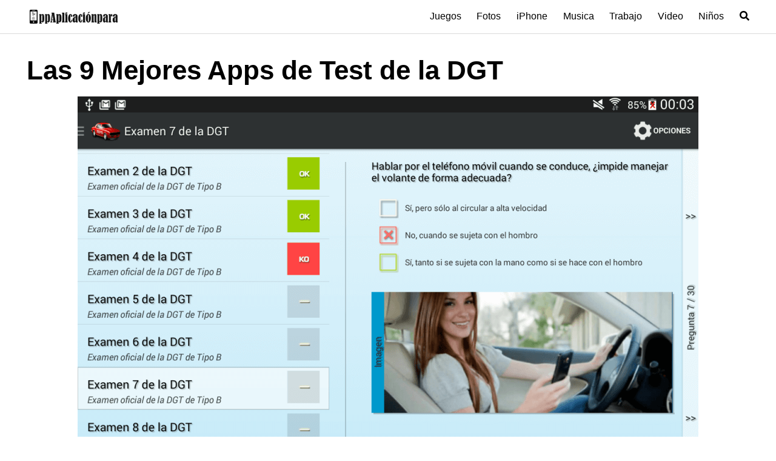

--- FILE ---
content_type: text/html; charset=utf-8
request_url: https://www.google.com/recaptcha/api2/aframe
body_size: 266
content:
<!DOCTYPE HTML><html><head><meta http-equiv="content-type" content="text/html; charset=UTF-8"></head><body><script nonce="OW-Qi7ogWrHf82G841li6Q">/** Anti-fraud and anti-abuse applications only. See google.com/recaptcha */ try{var clients={'sodar':'https://pagead2.googlesyndication.com/pagead/sodar?'};window.addEventListener("message",function(a){try{if(a.source===window.parent){var b=JSON.parse(a.data);var c=clients[b['id']];if(c){var d=document.createElement('img');d.src=c+b['params']+'&rc='+(localStorage.getItem("rc::a")?sessionStorage.getItem("rc::b"):"");window.document.body.appendChild(d);sessionStorage.setItem("rc::e",parseInt(sessionStorage.getItem("rc::e")||0)+1);localStorage.setItem("rc::h",'1768726896490');}}}catch(b){}});window.parent.postMessage("_grecaptcha_ready", "*");}catch(b){}</script></body></html>